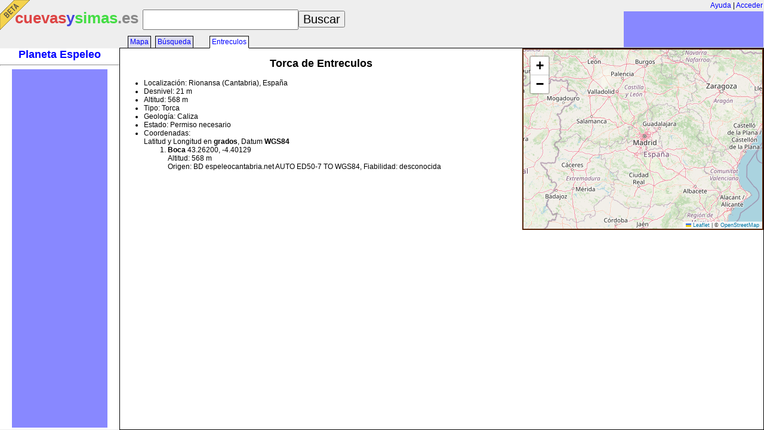

--- FILE ---
content_type: text/html; charset=UTF-8
request_url: http://www.cuevasysimas.es/cave.php?id=3990
body_size: 9373
content:
<!DOCTYPE html>
<html>
<head>
  <meta http-equiv="Content-Type" content="text/html; charset=utf-8" /> 
  <meta name="keywords" content="cuevas simas torcas barrancos cañones" />
  <title>Cuevas y Simas</title>
  <link rel="stylesheet" type="text/css" href="/css/cuevasysimas.css" />
  <script type="text/javascript" src="http://maps.google.com/maps/api/js?sensor=false"></script>
  <script type="text/javascript" src="/js/jquery.js"></script>

  <link rel="stylesheet" href="https://unpkg.com/leaflet@1.9.3/dist/leaflet.css"
     integrity="sha256-kLaT2GOSpHechhsozzB+flnD+zUyjE2LlfWPgU04xyI="
     crossorigin=""/>
  <!-- Make sure you put this AFTER Leaflet's CSS -->
  <script src="https://unpkg.com/leaflet@1.9.3/dist/leaflet.js"
     integrity="sha256-WBkoXOwTeyKclOHuWtc+i2uENFpDZ9YPdf5Hf+D7ewM="
     crossorigin=""></script>

  <link rel="stylesheet" href="https://unpkg.com/leaflet.markercluster@1.1.0/dist/MarkerCluster.css" />
  <link rel="stylesheet" href="https://unpkg.com/leaflet.markercluster@1.1.0/dist/MarkerCluster.Default.css" />
  <script src="https://unpkg.com/leaflet.markercluster@1.1.0/dist/leaflet.markercluster-src.js"></script>

  <script type="text/javascript" src="/js/cuevasysimas2.js"></script>
</head>
<body>
  <img src="/img/beta.png" style="position: absolute; top: 0; left: 0" alt="BETA" />
  <div id="header">
    <div id="login">
      <span>
        <a id="a-help" href="#">Ayuda</a> |
      </span>
      <span class="auth-no">
        <a id="a-login" href="#">Acceder</a>
      </span>
    </div>
    <div id="title">
      <form id="form-search" method="get" action="search.php">
      <a href="/"><span class="logo"><span class="r">cuevas</span><span class="b">y</span><span class="g">simas</span>.es</span></a>
      <span id="search"><input id="input-q" type="text" name="q" value=""/><input type="submit" value="Buscar" /></span>
      </form>
    </div>
  </div>
  <div id="page">
    <div id="panel">
      <div id="planeta-espeleo">
        <h2><a href="/planeta/">Planeta Espeleo</a></h2>
        <ul>
        </ul>
      </div>
      <hr />
      <div class="ads" style="width: 160px; height: 600px; background: #88f; margin: 0 auto">
        <script type="text/javascript"><!--
          google_ad_client = "pub-8600794638788713";
          google_ad_width = 160;
          google_ad_height = 600;
          google_ad_format = "160x600_as";
          google_ad_type = "text_image";
          google_ad_channel = "8079490690"; 
          window.google_analytics_uacct = "UA-5945020-6";
          //-->
        </script> 
        <script type="text/javascript"
          src="http://pagead2.googlesyndication.com/pagead/show_ads.js"> 
        </script> 
      </div>
      <hr />
    </div>
    <div id="main">
      <div id="tabsheader">
        <ul>
          <li><a href="./">Mapa</a></li>
	  <li style="margin-right: 20px"><a href="search.php">Búsqueda</a></li>
	  <li class="activetab"><a id="cavetitle" href="cave.php?id=3990">Entreculos</a></li>
        </ul>
      </div>
      <div id="tabscontent">
	<div class="minipage" style="display: none">
          <div class="map main-map">
            <!-- Esta página solo funciona con JavaScript activado. -->
          </div>
        </div>
	<div class="minipage" style="display: none">
          <div class="map right-map search-map"></div>
          <div id="results">
  <div>
    <p style="padding-left: 40px">Mostrando 10 cavidades de un total de 2342:</p>
    <ul class="results">
      <li style="padding-left: 40px">
        <img src="/img/icon-1-dot.png" style="margin-left: -40px; float: left" />
        <h3><a href="cave.php?id=3733">Sima A-27</a></h3>
 Alfoz de Lloredo (Cantabria)<br />
        Desnivel: 12 m.
      </li>
      <li style="padding-left: 40px">
        <img src="/img/icon-2-dot.png" style="margin-left: -40px; float: left" />
        <h3><a href="cave.php?id=4385">Cueva de la Carretera</a></h3>
 Miera (Cantabria)<br />
      </li>
      <li style="padding-left: 40px">
        <img src="/img/icon-3-dot.png" style="margin-left: -40px; float: left" />
        <h3><a href="cave.php?id=3879">Simas de Garma Ciega 14/15</a></h3>
 Soba (Cantabria)<br />
        Desnivel: 118 m.
      </li>
      <li style="padding-left: 40px">
        <img src="/img/icon-4-dot.png" style="margin-left: -40px; float: left" />
        <h3><a href="cave.php?id=4591">Cueva de Lolo</a></h3>
 Solórzano (Cantabria)<br />
        Desarrollo: 280 m.
      </li>
      <li style="padding-left: 40px">
        <img src="/img/icon-5-dot.png" style="margin-left: -40px; float: left" />
        <h3><a href="cave.php?id=4041">Torca de las Motas 2</a></h3>
 Miera (Cantabria)<br />
      </li>
      <li style="padding-left: 40px">
        <img src="/img/icon-6-dot.png" style="margin-left: -40px; float: left" />
        <h3><a href="cave.php?id=7143">Cueva de Peña Valle</a></h3>
 Voto (Cantabria)<br />
      </li>
      <li style="padding-left: 40px">
        <img src="/img/icon-7-dot.png" style="margin-left: -40px; float: left" />
        <h3><a href="cave.php?id=5">Cueva de los Santos</a></h3>
 Soba (Cantabria)<br />
        Desnivel: 113 m.
      </li>
      <li style="padding-left: 40px">
        <img src="/img/icon-8-dot.png" style="margin-left: -40px; float: left" />
        <h3><a href="cave.php?id=3897">SR-18</a></h3>
 San Roque de Riomiera (Cantabria)<br />
      </li>
      <li style="padding-left: 40px">
        <img src="/img/icon-9-dot.png" style="margin-left: -40px; float: left" />
        <h3><a href="cave.php?id=8219">Sima del Torcajón</a></h3>
 Casarejos (Soria)<br />
      </li>
      <li style="padding-left: 40px">
        <img src="/img/icon-10-dot.png" style="margin-left: -40px; float: left" />
        <h3><a href="cave.php?id=8173">Cueva Victoria</a></h3>
 Cartagena (Murcia)<br />
        Desarrollo: 3376 m.
        Desnivel: 155 m.
      </li>
    </ul>
  </div>
          </div>
        </div>
	<div class="minipage">
          <div class="map right-map cave-map"></div>
          <div id="cave">
<span style="display: none">Entreculos</span>
    <h2 class="title">Torca de Entreculos</h2>
    <ul>
    <li>Localización:
 Rionansa (Cantabria), España<br />
  </li>
      <li>Desnivel: 21 m</li>
      <li>Altitud: 568 m</li>
      <li>Tipo: Torca</li>
      <li>Geolog&iacute;a: Caliza</li>
      <li>Estado: Permiso necesario</li>
      <li>Coordenadas:<br />
      Latitud y Longitud en <b>grados</b>, Datum <b>WGS84</b><br />
      <ol class="coords">
         <li>
           <b>Boca</b>
           43.26200, -4.40129<br />
             Altitud: 568 m<br />
             Origen: BD espeleocantabria.net AUTO ED50-7 TO WGS84, 
           Fiabilidad: 
             desconocida
           <br />
         </li>
        </ol>
      </li>
    </ul>
          </div>
          <div class="cave-ad" style="clear: both; width: 728px; margin: auto; padding-top: 10px;">
            <script type="text/javascript"><!--
              google_ad_client = "pub-8600794638788713";
              google_ad_width = 728;
              google_ad_height = 90;
              google_ad_format = "728x90_as";
              google_ad_type = "text_image";
              google_ad_channel = "9739523896"; 
              window.google_analytics_uacct = "UA-5945020-6";
              //-->
            </script> 
            <script type="text/javascript"
              src="http://pagead2.googlesyndication.com/pagead/show_ads.js"> 
            </script> 
          </div>
        </div>
      </div>
    </div>
  </div>
  <div id="ad-tr" style="width: 234px; height: 60px; position: absolute; top: 19px; right: 1px; background: #88f">
    <script type="text/javascript"><!--
      google_ad_client = "pub-8600794638788713";
      google_ad_width = 234;
      google_ad_height = 60;
      google_ad_format = "234x60_as";
      google_ad_type = "text_image";
      google_ad_channel = "9556223896"; 
      google_color_bg = "EEEEEE"; 
      window.google_analytics_uacct = "UA-5945020-6";
      //-->
    </script> 
    <script type="text/javascript"
      src="http://pagead2.googlesyndication.com/pagead/show_ads.js"> 
    </script> 
  </div>
  <div id="dialog-outer"></div>
  <div id="dialog-login">
    <img class="close-icon" src="/img/close_icon.gif" alt="close" />
    <h1>Iniciar sesión</h1>
    <span><a href="/login/google.php"><img src="/img/login-google.png" /></a></span>
    <span><a href="/login/yahoo.php"><img src="/img/login-yahoo.png" /></a></span>
    <!-- span><img src="/img/login-hotmail.png" /></span -->
    <br />
    <span><a href="/login/facebook.php"><img src="/img/login-facebook.png" /></a></span>
    <!-- span><a href="/login/twitter.php"><img src="/img/login-twitter.png" /></a></span -->
    <!-- span><img src="/img/login-myspace.png" /></span -->
  </div>
  <div id="help">
    <div id="helpheader">
      <span style="color: white; text-align: center">Ayuda</span>
      <img class="close-icon" src="/img/close_icon.gif" alt="close" />
    </div>
    <div id="helpbody">
    <h1 class="logo"><span class="r">cuevas</span><span class="b">y</span><span class="g">simas</span>.es</h1>
      <div style="text-align: center">Atención: El estado de Cuevas y Simas es BETA.  Muchas cosas no
      funcionan y otras no lo hacen bien, pero estamos arreglándolo. Creemos
      que ya puede ser muy útil, y por eso puedes ver lo que ya ves.</div>
    <h2>Preguntas habituales</h2>
    <dl>
      <dt>¿Qué es Cuevas y Simas?</dt>
      <dd>Es una base de datos con información de cavidades subterráneas
        de toda España. ¿He dicho España? De hecho, nada impide que se
        introduzcan cuevas de cualquier parte del mundo, a nuestra base
        de datos le da igual, lo único que quiere es guardar datos.</dd>
      <dt>¿Cómo contacto con vosotros?</dt>
      <dd>En esta dirección de correo: XXX FIXME</dd>
      <dt>Oye... falta una cueva.</dt>
      <dd>No, no falta una, faltan muchísimas. Entra en Cuevas y Simas
        mediante el enlace de <b>Acceder</b> y puedes introducir la cueva
        que falta tú mismo.</dd>
      <dt>Oye... hay un dato mal.</dt>
      <dd>Pues adelante, accede y cámbialo.</dd>
      <dt>¿Necesito crear una contraseña nueva para acceder a Cuevas y Simas?</dt>
      <dd>No. Si tienes una cuenta en Gmail, Yahoo o Facebook (pronto
        también con Hotmail), puedes acceder a Cuevas y Simas mediante el
        identificador que ya usas con ellos. <b>Cuevas y Simas no tiene en
        ningún momento acceso a tu contraseña</b>, se limita a pedirles a
        los servidores de Gmail, Yahoo o Facebook que te autentifiquen para
        acceder a Cuevas y Simas. Verás que la página donde introduces tu
        contraseña es la misma de siempre, en el servidor seguro de siempre,
        y que después de introducirla te redirige a la página de
        Cuevas y Simas. <b>Es totalmente seguro</b>, muy práctico y sobre
        todo <b>¡no necesitas memorizar otra contraseña!</b>.</dd>
      <dt>Oye... os falta una topografía que yo tengo.</dt>
      <dd>Si la topografía está publicada en alguna revista o por sus
        autores con permismo para su difusión, adelante, súbela. Si no
        estás seguro de lo anterior, súbela también, pero asegúrate de
        fijar los permisos para que no sea pública.  Si tú tienes acceso
        a ella, ya sea de una revista o libro, es legal que la
        <b>almacenes</b> y la <b>compartas</b> con quien quieras (derecho
        de copia privada), pero no puedes hacer difusión pública de la
        misma, tiene que ser para uso privado tuyo, y de quien tú quieras.
        Es legal y Cuevas y Simas te permite hacerlo.</dd>
      <dt>¿Todo el mundo puede meter cuevas nuevas y editar las existentes?</dt>
      <dd>No todo el mundo, sólo los usuarios autenticados, que sabemos
        algo de ellos, al menos su correo electrónico. Puede parecer poco,
        pero es suficiente para denunciarle si se diera el caso, y el juez
        se encargará de ordenar su búsqueda y captura. La destrucción
        de datos es delito.</dd>
      <dt>Entonces ¿cualquiera puede borrar la cueva que yo dé de alta?</dt>
      <dd>No, cualquiera no. No te preocupes tanto, se guarda copia de
        todo y si un usuario hace cosas que no debe lo sabremos, le
        impediremos que lo vuelva a hacer, y restauraremos los datos
        que haya borrado.</dd>
      <dt>Pero hay otras bases de datos de cuevas...</dt>
      <dd>Efectivamente, hay muchas bases de datos de cuevas de
       (por desorden alfabético) <a
       href="http://www.espeleocantabria.net/basedatos2/fede_usuario.php">Cantabria</a>, <a
       href="http://www.espeleoindex.com/">Cataluña</a>, <a
       href="http://www.cuevascastellon.uji.es/">Castellón</a>, <a
       href="http://grupoedelweiss.es/index.php?option=com_content&amp;view=category&amp;id=59:catastro&amp;Itemid=74&amp;layout=default">Burgos</a>,
       <a href="http://espeleoteca.com/drupal/googleearth">Sorbas</a>, <a
       href="http://www.cuevasdemurcia.com/">Murcia</a>, <a
       href="http://deco.alc.upv.es/cuevasalicante">Alicante</a>... pero
        ¿y dónde están las demás? y ¿por qué no una base de datos para
        todas?. Eso pretende cubrir Cuevas y Simas.</dd>
      <dt>Hay varias cuevas que faltan. ¿Cómo os hago llegar la información
        para que las déis de alta?.</dt>
      <dd>A nuestro correo electrónico, indicado más arriba, en la
        pregunta 2. Pero en realidad no hace falta que nos mandes nada,
        puedes crearlas tú mismo, sólo tienes que autentificarte, haciendo
        click en <b>Acceder</b>.</dd>
      <dt>¿Es pública toda la información de Cuevas y Simas?<dt>
      <dd>No, sólo es pública la información publicada, no sensible y ya
        accesible mediante otros medios.</dd>
      <dt>¿Quién puede ver la información de la base de datos?</dt>
      <dd>La información se distribuye de la siguiente forma:
        <ul>
          <li>Nivel 1: datos públicos y publicables, libremente accesibles
            para cualquiera.</li>
          <li>Nivel 2: datos sólo visibles para usuarios identificados
            mediante su usuario y contraseña.</li>
          <li>Nivel 3: datos sólo visibles para usuarios identificados
            y reconocidos como espeleólogos, que se han dado de alta en
            Cuevas y Simas y han enviado copia de su tarjeta federativa.</li>
          <li>Nivel 4: datos no publicables, sólo visibles para usuarios
            <b>asociados</b> a Cuevas y Simas, para lo que tienen que ser
            espeleólogos federados, darse de alta en Cuevas y Simas, y
            hacerse socio mediante el procedimiento adecuado, que está
            por determinar.</li>
          <li>Nivel 5: datos no publicables y sensibles, sólo visibles
            por el grupo de personas autorizadas por el creador de la
            cavidad.</li>
        </ul>
        Los niveles se pueden mezclar sin ninguna restricción,
        de forma que la información de una cueva puede estar dividida en
        varias partes, cada una con un nivel distinto de protección.</dd>
      <dt>Yo sé de una cueva, pero no la pienso dar de alta, no quiero
        que la destrocen los gamberros.</dt>
      <dd>Es tu elección, si así lo decides, lo entendemos y lo respetamos.
        Pero Cuevas y Simas está creado pensando precisamente en eso,
        y te permite crearla y que sólo tú y quien tú decidas pueda tener
        acceso a la información de la cueva. Puedes restringirlo todo,
        o sólo las coordenadas, la topografía, o el acceso a la boca,
        lo que quieras.</dd>
      <dt>Pero ¿vosotros (administradores de Cuevas y Simas) tenéis acceso
        a todo?</dt>
      <dd>Hombre, es obvio que como administradores podemos tener acceso
        si queremos a todo lo que haya en la base de datos, por principio
        y por respeto no lo haremos, pero si no te fías de nosotros no lo
        dudes, si hay algo que no quieres que nadie conozca, no lo publiques
        ni subas a ningún lado.  Eso sí, puede que esa información se
        termine perdiendo, destruyendo u olvidando (imagina que tienes
        Alzheimer), y Cuevas y Simas te permite el nivel de privacidad que
        tú decidas, incluso permite (todavía no funciona, lo hará en el
        futuro) que el que introduce dicha información sensible pueda
        definir un tiempo tras el cual la información se haga pública
        de manera automática, igual que los papeles de la CIA o del FBI
        terminan siendo públicos con el paso de los años.</dd>
      <dt>Hola, me llamo Carlos Ortiz ;-) y quiero escribir un libro de
        cuevas ¿puedo utilizar información de Cuevas y Simas?</dt>
      <dd>¡Por supuesto! Cualquier información <b>pública y publicada</b>
        en Cuevas y Simas es libremente utilizable para cualquier fin
        (no lo es la información marcada como restringida o no publicable).
        A los espeleólogos nos encantan los libros y si lo escribes y lo
        haces bien no dudes de que lo compraremos. Somos pocos pero
        fieles. Pero oye, si no te importa (léase con voz de lindo gatito),
        ¿nos podrías echar una mano con la Base de Datos? Toda la información
        que puedas facilitarnos te la agradeceremos infinito. ¿Podrías dar
        de alta alguna cueva o añadir alguna información que nos falte?
        ¡Muchas gracias!</dd>
      <dt>Coordenadas y Datum: ¿por qué las coordenadas están en grados y
        Datum WGS84?</dt>
      <dd>Sabemos que mucha gente utiliza coordenadas en UTM y en Datum
        Europeo 1950 (ED50), que es el que ha sido durante muchos años el
        oficial en España, utilizado por el IGN (Instituto Geográfico
        Nacional) y el SGE (Servicio Geográfico del Ejército), pero el caso
        es que ya no es el oficial, ahora es el ETRS89, que siendo brutos,
        podríamos decir que es el WGS84 actualizado al año 1989, del que
        se diferencia en pocos centímetros, por lo que es perfectamente válido
        seguir utilizándolo mientras el ETRS89 no esté ampliamente
        disponible, que todavía no lo está.  Google Maps, del que hacemos
        uso intensivo en Cuevas y Simas, utiliza el Datum WGS84, y todos
        los GPS (los satélites) trabajan internamente y por defecto en ese
        Datum, que además es válido para todo el mundo y no sólo para una
        parte de Europa.</dd>
      <dt>¿Qué tiene de malo el formato de coordenadas UTM?</dt>
      <dd>En realidad no tiene nada de malo, pero ya que preguntas, que la
        gente no sabe utilizarlo y es muy propenso a errores. UTM es
        supuestamente <i>sencillo</i> de utilizar (X, Y en metros), lo que
        en realidad se traduce en que <i>es sencillo cometer errores</i>.
        Y si no me crees, abre cualquier libro u ojea cualquier página web
        con coordenadas de cuevas, y verás que muchas se olvidan de dar el
        <i>pequeño detalle</i> de la zona UTM a la que están referidas
        la X y la Y.  Ese error es muy frecuente, debido a que España
        <b>sólo</b> tiene tres zonas UTM distintas, en las que las
        mismas X e Y son válidas, pero que indican puntos totalmente
        distintos. Por el contrario, trabajar en grados te garantiza que
        a puntos distintos siempre les corresponden coordenadas distintas,
        y no hay ningún numerito <i>que siempre está ahí, que no cambia
        y del que me pueda olvidar</i>. Otro ejemplo de cómo ese
        <i>numerito</i> puede hacer mucho daño: la Comunidad Valenciana
        ha editado mapas en UTM extendiendo la zona 30 más allá del
        meridiano de Greenwich, con lo que un GPS te va a dar una
        coordenada en UTM distinta (31T X123456 Y789012) de la que leerás
        en el mapa valenciano (30T X567890 Y2345678), o visto desde otro
        punto de vista, si metes la coordenada en el GPS o bien no la
        entiende o bien te lleva a cientos de kilómetros del punto correcto.
        La confusión está servida, incluso poniendo el número de zona
        ¿es coordenada tomada con GPS, de un mapa <i>creativo</i>, o de uno
        normal del IGN o SGE?.  !Adivina!</dd>
      <dt>Entonces ¿qué formato y Datum de coordenadas me recomendáis?</dt>
      <dd> Sin ninguna duda, Datum WGS84 (disponible en todos los
        navegadores GPS, de coche, móvil, montaña...), y coordenadas
        en grados decimales, indicando latitud y luego longitud, como por
        ejemplo: 40.12345, -3.12345, tal como lo dan (a no ser que lo
        configures de otra forma) todos los GPS, Navegadores y Google.
        El signo negativo (o positivo) de la longitud es mucho más claro y
        menos propenso a errores que indicar E y W para Este y Oeste,
        al igual que es mucho más sencillo, claro y menos dado a errores
        tener que trabajar con dos números (aunque tengan decimales) que
        tener que andar rondando con los minutos y los segundos y tener
        que trabajar con ¡6 números!.</dd>
      <dt>Pero...  ¡los mapas de España están en ED50!</dt>
      <dd>Efectivamente, los <b>antiguos</b> lo están.  Los modernos están
        en ETRS89, y muchos están publicados en ambos. Pero que haya
        1000 mapas en ED50 no es razón para tener que seguir utilizándolo.
        Eso por no mencionar los errores, imposibles de evitar, que se
        cometen al usar un GPS y un mapa ED50 en papel: todos los GPS
        utilizan internamente WGS84, y convierten al Datum que tengas
        configurado, pero la conversión que hacen es imperfecta y comenten
        un error, de forma que el punto en el GPS y en el mapa nunca
        coinciden, siempre hay una diferencia de varios metros, que
        además se suman al error que te dan los satélites... vamos, que
        como esté un poco escondida, no encuentras la cueva.</dd>
      <dt>Pues yo he trabajado siempre en ED50</dt>
      <dd>No te lo discuto, normal, durante muchos años no había elección,
        había mapas en papel, en ED50 y ya. Eso ya no es cierto por más tiempo,
        ahora todos los mapas se editan en ETRS89 o en los dos. Y recuerda:
        la conversión entre WGS84 (usado internamente por los satélites
        y por el GPS) y ED50 es no lineal, imperfecta y siempre conlleva
        un error. Por ejemplo, si comparas entre distintas marcas de GPS
        (o incluso distintos modelos de la misma marca), y con programas
        conversores de Datums y coordenadas, como
        <a href="http://earth-info.nga.mil/GandG/geotrans/">Geotrans</a>,
        verás que todos ellos te dan un resultado ligeramente distinto
        en UTM partiendo del mismo dato en WGS84. Eso se debe a que usan
        algoritmos distintos de conversión, unos mejores que otros,
        pero todos comenten un error, y encima ¡el error es distinto para
        cada punto!.  Esa es la razón de que existan Datums ED50
        <i>con apellido</i>, como España y Portugal, Western Europe,
        media de 7 parámetros, media de 3 parámetros, Grecia, Iraq,
        Malta... cada uno es mejor o peor dependiendo del punto en concreto,
        y de hecho, aunque pudiera parecerlo, el de España y Portugal no es
        el mejor para muchas partes de España... ¡ay! ¿y cuál utiliza tu GPS?
        probablemente su propia implementación del algoritmo Western Europe
        o el media de 7 parámetros. Resumiendo: los planos ED50 no hay más
        remedio que seguir utilizándolos tal como son, pero no hay ninguna
        buena razón para utilizar un GPS en algo distinto de WGS84 si no es
        para leer un mapa que esté en un sistema distinto.</dd>
    </dl>
    </div>
  </div>
  <script type="text/javascript">
    var gaJsHost = (("https:" == document.location.protocol) ? "https://ssl." : "http://www.");
    document.write(unescape("%3Cscript src='" + gaJsHost + "google-analytics.com/ga.js' type='text/javascript'%3E%3C/script%3E"));
  </script>
  <script type="text/javascript">
    try {
      var pageTracker = _gat._getTracker("UA-5945020-6");
      pageTracker._trackPageview();
    } catch(err) {}
  </script>
</body>
</html>


--- FILE ---
content_type: text/html; charset=utf-8
request_url: https://www.google.com/recaptcha/api2/aframe
body_size: 267
content:
<!DOCTYPE HTML><html><head><meta http-equiv="content-type" content="text/html; charset=UTF-8"></head><body><script nonce="CsDXOWt3lUcx2LkzSGCS5g">/** Anti-fraud and anti-abuse applications only. See google.com/recaptcha */ try{var clients={'sodar':'https://pagead2.googlesyndication.com/pagead/sodar?'};window.addEventListener("message",function(a){try{if(a.source===window.parent){var b=JSON.parse(a.data);var c=clients[b['id']];if(c){var d=document.createElement('img');d.src=c+b['params']+'&rc='+(localStorage.getItem("rc::a")?sessionStorage.getItem("rc::b"):"");window.document.body.appendChild(d);sessionStorage.setItem("rc::e",parseInt(sessionStorage.getItem("rc::e")||0)+1);localStorage.setItem("rc::h",'1762010520990');}}}catch(b){}});window.parent.postMessage("_grecaptcha_ready", "*");}catch(b){}</script></body></html>

--- FILE ---
content_type: text/css
request_url: http://www.cuevasysimas.es/css/cuevasysimas.css
body_size: 3003
content:
html, body {
  margin: 0;
  padding: 0;
  height: 100%;
  background-color: #eee;
  font-family: arial,sans-serif;
  font-size: 12px;
  min-width: 620px;
}
h1 {
  margin: 0;
}
img {
  border: 0;
}
#header {
  position: relative;
  height: 60px;
}
#header #login {
  position: absolute;
  top: 2px;
  right: 2px;
  white-space: nowrap;
}
#header #title {
  margin: 0;
  position: absolute;
  top: 15px;
  left: 25px; /* only in BETA */
  font-size: 26px;
  color: #888;
  font-weight: bold;
}
.logo {
  color: #888;
}
#header #search input {
  height: 28px;
  font-size: 20px;
}
#page {
  position: relative;
  height: 80%; /* will change with JavaScript */
}
#panel {
  width: 200px;
  background: #fff;
  float: left;
  overflow-y: auto;
  position: relative;
  top: 21px;
  height: 100%;
}
#panel h2 {
  margin: 0;
  text-align: center;
}
#panel ul {
  margin: 0;
  padding-left: 20px;
}
#main {
  height: 100%;
  margin-left: 200px;
}
#tabscontent {
  background: white;
  border: 1px solid black;
}
.main-map {
  height: 100%;
  position: relative; overflow-x: hidden;
}
#tabsheader {
  height: 20px;
}
#tabsheader ul {
  margin: 0;
  padding: 3px 0 3px 10px;
  display: block;
}
#tabsheader ul li {
  display: inline;
  padding-left: 4px;
}
#tabsheader ul li a {
  padding: 2px 3px 3px 3px;
  border: 1px solid black;
  background: #dde;
  z-index: 2;
}
#tabsheader ul li.activetab a {
  border-bottom: 1px solid white;
  background: white;
}
a, a:hover, a:visited {
  color: blue;
  text-decoration: none;
}
span.r {
  color: #d44;
}
span.g {
  color: #4d4;
}
span.b {
  color: #44d;
}
.minipage {
  height: 100%;
  overflow-y: auto;
}
ul.results {
  margin: 7px;
  padding: 0;
}
ul.results li {
  list-style: none;
  margin-bottom: 7px;
}
ul.results li h3 {
  margin: 0;
}
.right-map {
  width: 400px;
  height: 300px;
  float: right;
  border: 2px solid #552308;
}
#dialog-outer {
  position: fixed;
  top: 0;
  left: 0;
  width: 100%;
  height: 100%;
  background-color: black;
  z-index: 99;
  opacity: 0.5;
  filter:alpha(opacity=50);
  display: none;
}
#dialog-login {
  text-align: center;
  opacity: 1;
  position: absolute;
  left: 50%;
  top: 50%;
  width: 246px;
  height: 146px;
  border: 2px solid black;
  margin-left: -125px;
  margin-top: -75px;
  background-color: #ffc;
  z-index: 100;
  display: none;
}
#help {
  opacity: 1;
  position: fixed;
  top: 0;
  right: 0;
  bottom: 0;
  left: 0;
  margin: 50px;
  z-index: 100;
  display: none;
}
#helpheader {
  text-align: center;
  height: 16px;
  background-color: #f84;
}
#helpbody {
  background-color: #ffc;
  overflow-y: auto;
  position: fixed;
  top: 0;
  right: 0;
  bottom: 0;
  left: 0;
  margin: 66px 50px 50px 50px;
  padding: 10px;
}
#helpbody h1 {
  margin: 0;
  padding: 10px;
  text-align: center;
}
#helpbody h2 {
  margin: 0;
  padding: 10px 0;
}
.close-icon {
  cursor: pointer;
  position: absolute;
  top: 0;
  right: 0;
}
#cave .title {
  text-align: center;
}
#help dt {
  font-weight: bold;
}
#help dt {
}


--- FILE ---
content_type: application/javascript
request_url: http://www.cuevasysimas.es/ajax/coord.php?caves=3990
body_size: 13982
content:
{
  "coords": [
    {"cave_name": "Torca de Entreculos", "lat": 43.26200, "lon": -4.40129, "id_coord_type": 1, "coord_type": "Boca", "coord_name": "", "id_cave": 3990},
    {}
  ],
  "near": [
    {"cave_name": "Canal de la Vieja & Owen´s Rift", "lat": 43.30357, "lon": -4.50731, "id_cave": 3279},
    {"cave_name": "Cueva A-10", "lat": 43.36272, "lon": -4.20812, "id_cave": 3319},
    {"cave_name": "Cueva A-11", "lat": 43.36282, "lon": -4.20775, "id_cave": 3320},
    {"cave_name": "Cueva Casares", "lat": 43.35309, "lon": -4.23323, "id_cave": 3324},
    {"cave_name": "Cueva Cortes", "lat": 43.32869, "lon": -4.24143, "id_cave": 3326},
    {"cave_name": "Cueva de Baron", "lat": 43.32886, "lon": -4.50794, "id_cave": 3329},
    {"cave_name": "Cueva de Chufin", "lat": 43.29245, "lon": -4.45994, "id_cave": 3334},
    {"cave_name": "Cueva de Fuenterrocin", "lat": 43.26277, "lon": -4.40069, "id_cave": 3355},
    {"cave_name": "Cueva de la Cabra", "lat": 43.284980, "lon": -4.446350, "id_cave": 3367},
    {"cave_name": "Cueva de la Concha", "lat": 43.38132, "lon": -4.26626, "id_cave": 3373},
    {"cave_name": "Cueva de la Fuente del Carnero", "lat": 43.28681, "lon": -4.47779, "id_cave": 3378},
    {"cave_name": "Cueva de la Iglesia", "lat": 43.33945, "lon": -4.24603, "id_cave": 3383},
    {"cave_name": "Cueva de la Mora", "lat": 43.18928, "lon": -4.58593, "id_cave": 3389},
    {"cave_name": "Cueva de la Vigen", "lat": 43.32911, "lon": -4.24797, "id_cave": 3412},
    {"cave_name": "Cueva de Lacuerre", "lat": 43.29725, "lon": -4.41597, "id_cave": 3413},
    {"cave_name": "Cueva de las Brañucas", "lat": 43.28508, "lon": -4.44831, "id_cave": 3415},
    {"cave_name": "Cueva de las Canalejas", "lat": 43.32766, "lon": -4.34483, "id_cave": 3416},
    {"cave_name": "Cueva de las Cuevas II", "lat": 43.38970, "lon": -4.49664, "id_cave": 3419},
    {"cave_name": "Cueva de las Estacas", "lat": 43.32865, "lon": -4.24106, "id_cave": 3421},
    {"cave_name": "Cueva de los Ladrones", "lat": 43.26831, "lon": -4.42108, "id_cave": 3437},
    {"cave_name": "Cueva de los ladrones", "lat": 43.26837, "lon": -4.42121, "id_cave": 3438},
    {"cave_name": "Cueva de los Marranos", "lat": 43.27471, "lon": -4.48359, "id_cave": 3439},
    {"cave_name": "Cueva de los Tres Sapos", "lat": 43.28361, "lon": -4.42380, "id_cave": 3454},
    {"cave_name": "Cueva de Micolon", "lat": 43.28555, "lon": -4.44886, "id_cave": 3459},
    {"cave_name": "Cueva de Quintanilla", "lat": 43.25672, "lon": -4.47968, "id_cave": 3479},
    {"cave_name": "Cueva de Ruiconoria", "lat": 43.28468, "lon": -4.42218, "id_cave": 3485},
    {"cave_name": "Cueva de San Rasco", "lat": 43.28805, "lon": -4.45595, "id_cave": 3487},
    {"cave_name": "Cueva de Solapeña", "lat": 43.36647, "lon": -4.25775, "id_cave": 3495},
    {"cave_name": "Cueva de Vaotorno", "lat": 43.26877, "lon": -4.39957, "id_cave": 3498},
    {"cave_name": "Cueva de Villegas I", "lat": 43.38266, "lon": -4.21945, "id_cave": 3499},
    {"cave_name": "Cueva de Villegas II", "lat": 43.38172, "lon": -4.21862, "id_cave": 3500},
    {"cave_name": "Cueva de Villegas III", "lat": 43.38260, "lon": -4.21743, "id_cave": 3501},
    {"cave_name": "Cueva del Alto de Tresavarillas", "lat": 43.27558, "lon": -4.56127, "id_cave": 3508},
    {"cave_name": "Cueva del Clavo", "lat": 43.29259, "lon": -4.45935, "id_cave": 3524},
    {"cave_name": "Cueva del Despiste", "lat": 43.35272, "lon": -4.23044, "id_cave": 3535},
    {"cave_name": "Cueva del Escajizo", "lat": 43.26362, "lon": -4.41359, "id_cave": 3537},
    {"cave_name": "Cueva del Estanque", "lat": 43.35214, "lon": -4.23382, "id_cave": 3539},
    {"cave_name": "Cueva del Fosil", "lat": 43.28570, "lon": -4.44929, "id_cave": 3541},
    {"cave_name": "Cueva del Hombre", "lat": 43.30431, "lon": -4.40689, "id_cave": 3544},
    {"cave_name": "Cueva del Lago", "lat": 43.29286, "lon": -4.45449, "id_cave": 3551},
    {"cave_name": "Cueva del Portillo III", "lat": 43.38674, "lon": -4.28076, "id_cave": 3574},
    {"cave_name": "Cueva del Poyo", "lat": 43.13070, "lon": -4.29633, "id_cave": 3575},
    {"cave_name": "Cueva del Reju-Viento", "lat": 43.33991, "lon": -4.48956, "id_cave": 3582},
    {"cave_name": "Cueva del Rescaño", "lat": 43.34144, "lon": -4.23651, "id_cave": 3583},
    {"cave_name": "Cueva del Rio I", "lat": 43.28980, "lon": -4.46572, "id_cave": 3585},
    {"cave_name": "Cueva del Rio II", "lat": 43.28817, "lon": -4.46997, "id_cave": 3586},
    {"cave_name": "Cueva del Tejo", "lat": 43.28899, "lon": -4.59929, "id_cave": 3594},
    {"cave_name": "Cueva del Tio Marcelino", "lat": 43.15808, "lon": -4.37519, "id_cave": 3595},
    {"cave_name": "Cueva del Toyu", "lat": 43.28196, "lon": -4.48614, "id_cave": 3597},
    {"cave_name": "Cueva en el Hoyon de Sol Nuevo", "lat": 43.29455, "lon": -4.50707, "id_cave": 3602},
    {"cave_name": "Cueva los pendios", "lat": 43.28175, "lon": -4.42517, "id_cave": 3620},
    {"cave_name": "Cueva Tresmeranu", "lat": 43.29232, "lon": -4.46267, "id_cave": 3628},
    {"cave_name": "Cueva U-19", "lat": 43.35243, "lon": -4.23148, "id_cave": 3629},
    {"cave_name": "Cuevona", "lat": 43.19316, "lon": -4.27578, "id_cave": 3633},
    {"cave_name": "Fuente de las Doblas", "lat": 43.35404, "lon": -4.38595, "id_cave": 3638},
    {"cave_name": "La Cueva de la Fuentona", "lat": 43.25706, "lon": -4.26688, "id_cave": 3645},
    {"cave_name": "Huya del Cebal", "lat": 43.28558, "lon": -4.45749, "id_cave": 3649},
    {"cave_name": "Mina-Cueva U-31", "lat": 43.33781, "lon": -4.23514, "id_cave": 3656},
    {"cave_name": "Mina-Cueva U-32", "lat": 43.33526, "lon": -4.23768, "id_cave": 3657},
    {"cave_name": "Nevera de Finumiga", "lat": 43.28852, "lon": -4.22964, "id_cave": 3660},
    {"cave_name": "Selviejo I", "lat": 43.26525, "lon": -4.39397, "id_cave": 3711},
    {"cave_name": "Selviejo II", "lat": 43.26545, "lon": -4.39274, "id_cave": 3712},
    {"cave_name": "Sima 80", "lat": 43.29483, "lon": -4.50442, "id_cave": 3718},
    {"cave_name": "Sima A-1", "lat": 43.36138, "lon": -4.20766, "id_cave": 3722},
    {"cave_name": "Sima A-12", "lat": 43.36321, "lon": -4.20869, "id_cave": 3723},
    {"cave_name": "Sima A-14", "lat": 43.35659, "lon": -4.21349, "id_cave": 3724},
    {"cave_name": "Sima A-15", "lat": 43.35659, "lon": -4.21349, "id_cave": 3725},
    {"cave_name": "Sima A-16", "lat": 43.35659, "lon": -4.21349, "id_cave": 3726},
    {"cave_name": "Sima A-17", "lat": 43.35659, "lon": -4.21349, "id_cave": 3727},
    {"cave_name": "Sima A-18", "lat": 43.35659, "lon": -4.21349, "id_cave": 3728},
    {"cave_name": "Sima A-19", "lat": 43.35659, "lon": -4.21349, "id_cave": 3729},
    {"cave_name": "Sima A-2", "lat": 43.36093, "lon": -4.21210, "id_cave": 3730},
    {"cave_name": "Sima A-22", "lat": 43.35715, "lon": -4.21560, "id_cave": 3731},
    {"cave_name": "Sima A-26", "lat": 43.35466, "lon": -4.22110, "id_cave": 3732},
    {"cave_name": "Sima A-27", "lat": 43.35563, "lon": -4.21933, "id_cave": 3733},
    {"cave_name": "Sima A-28", "lat": 43.35595, "lon": -4.21806, "id_cave": 3734},
    {"cave_name": "Sima A-3", "lat": 43.36030, "lon": -4.21116, "id_cave": 3735},
    {"cave_name": "Sima A-30", "lat": 43.35843, "lon": -4.21822, "id_cave": 3736},
    {"cave_name": "Sima A-4", "lat": 43.36121, "lon": -4.21118, "id_cave": 3737},
    {"cave_name": "Sima A-5", "lat": 43.35890, "lon": -4.21582, "id_cave": 3738},
    {"cave_name": "Sima A-6", "lat": 43.35754, "lon": -4.21746, "id_cave": 3739},
    {"cave_name": "Sima A-7", "lat": 43.35745, "lon": -4.21710, "id_cave": 3740},
    {"cave_name": "Sima A-9", "lat": 43.35581, "lon": -4.22359, "id_cave": 3741},
    {"cave_name": "Sima Brinia", "lat": 43.33586, "lon": -4.22998, "id_cave": 3745},
    {"cave_name": "Sima CS-1", "lat": 43.34278, "lon": -4.21692, "id_cave": 3767},
    {"cave_name": "Sima de la Luna Llena", "lat": 43.35790, "lon": -4.21691, "id_cave": 3781},
    {"cave_name": "Sima de la Mina Lobeto", "lat": 43.30072, "lon": -4.51176, "id_cave": 3782},
    {"cave_name": "Sima de las Cursillas", "lat": 43.35100, "lon": -4.23460, "id_cave": 3791},
    {"cave_name": "Sima de los Franceses", "lat": 43.34133, "lon": -4.24680, "id_cave": 3797},
    {"cave_name": "Sima de los Vizcainos", "lat": 43.35826, "lon": -4.21692, "id_cave": 3800},
    {"cave_name": "Sima de Torca Palomas", "lat": 43.36257, "lon": -4.22706, "id_cave": 3802},
    {"cave_name": "Sima del Amo", "lat": 43.34330, "lon": -4.24327, "id_cave": 3804},
    {"cave_name": "Sima del Carabo", "lat": 43.35350, "lon": -4.22904, "id_cave": 3810},
    {"cave_name": "Sima del Prado de la Canal III", "lat": 43.35210, "lon": -4.22025, "id_cave": 3819},
    {"cave_name": "Sima del Tunel", "lat": 43.35125, "lon": -4.23458, "id_cave": 3823},
    {"cave_name": "Sima Destapada", "lat": 43.35520, "lon": -4.22950, "id_cave": 3824},
    {"cave_name": "Sima Menendez", "lat": 43.35560, "lon": -4.22988, "id_cave": 3841},
    {"cave_name": "Sima Trespando", "lat": 43.34205, "lon": -4.24275, "id_cave": 3864},
    {"cave_name": "Sima U-20", "lat": 43.35149, "lon": -4.23091, "id_cave": 3865},
    {"cave_name": "Sima U-21", "lat": 43.35128, "lon": -4.23041, "id_cave": 3866},
    {"cave_name": "Sima U-26", "lat": 43.35249, "lon": -4.23439, "id_cave": 3867},
    {"cave_name": "Sima U-27", "lat": 43.34766, "lon": -4.23145, "id_cave": 3868},
    {"cave_name": "Sima U-28", "lat": 43.35293, "lon": -4.23100, "id_cave": 3869},
    {"cave_name": "Sima U-30", "lat": 43.33847, "lon": -4.22380, "id_cave": 3870},
    {"cave_name": "Sima-Cueva Cantulagata", "lat": 43.26392, "lon": -4.40004, "id_cave": 3874},
    {"cave_name": "Sima-Cueva del Charco", "lat": 43.35531, "lon": -4.22773, "id_cave": 3876},
    {"cave_name": "Sima-Cueva del Charco", "lat": 43.35531, "lon": -4.22773, "id_cave": 3877},
    {"cave_name": "Sima-Cueva U-33", "lat": 43.33931, "lon": -4.23807, "id_cave": 3878},
    {"cave_name": "Simas U-23 y U-23´", "lat": 43.35457, "lon": -4.22968, "id_cave": 3884},
    {"cave_name": "SN-3", "lat": 43.17074, "lon": -4.44686, "id_cave": 3886},
    {"cave_name": "SN-4", "lat": 43.17064, "lon": -4.44611, "id_cave": 3887},
    {"cave_name": "SN-5", "lat": 43.17027, "lon": -4.44742, "id_cave": 3888},
    {"cave_name": "SN-6", "lat": 43.16912, "lon": -4.44900, "id_cave": 3889},
    {"cave_name": "SS-1", "lat": 43.18394, "lon": -4.46780, "id_cave": 3937},
    {"cave_name": "SS-2", "lat": 43.18310, "lon": -4.46407, "id_cave": 3938},
    {"cave_name": "SS-3", "lat": 43.18570, "lon": -4.46413, "id_cave": 3939},
    {"cave_name": "SS-4", "lat": 43.18834, "lon": -4.46112, "id_cave": 3940},
    {"cave_name": "SS-5", "lat": 43.18812, "lon": -4.46051, "id_cave": 3941},
    {"cave_name": "SS-6", "lat": 43.18788, "lon": -4.45993, "id_cave": 3942},
    {"cave_name": "SS-7", "lat": 43.18328, "lon": -4.44904, "id_cave": 3943},
    {"cave_name": "Sumidero del Calderon", "lat": 43.27138, "lon": -4.49922, "id_cave": 3951},
    {"cave_name": "Surgencia de la Fuente del Oso", "lat": 43.26641, "lon": -4.40818, "id_cave": 3958},
    {"cave_name": "Torca Ancha", "lat": 43.29613, "lon": -4.38496, "id_cave": 3968},
    {"cave_name": "Torca Cotera Hermosa", "lat": 43.28631, "lon": -4.47241, "id_cave": 3976},
    {"cave_name": "Torca Cuadrada", "lat": 43.16919, "lon": -4.44745, "id_cave": 3977},
    {"cave_name": "Torca de Braña Cubiera", "lat": 43.29407, "lon": -4.50172, "id_cave": 3982},
    {"cave_name": "Torca de Brañicio", "lat": 43.27983, "lon": -4.55863, "id_cave": 3984},
    {"cave_name": "Torca de Carrasua", "lat": 43.27133, "lon": -4.59841, "id_cave": 3985},
    {"cave_name": "Torca de Champlum", "lat": 43.28251, "lon": -4.42952, "id_cave": 3988},
    {"cave_name": "Torca de Cordancas", "lat": 43.20634, "lon": -4.54619, "id_cave": 3989},
    {"cave_name": "Torca de la Grañaja", "lat": 43.29057, "lon": -4.56837, "id_cave": 4019},
    {"cave_name": "Torca de la Guareña", "lat": 43.30729, "lon": -4.48821, "id_cave": 4020},
    {"cave_name": "Torca de la Lanchera", "lat": 43.20300, "lon": -4.53700, "id_cave": 4022},
    {"cave_name": "Torca de Mazalperro", "lat": 43.35344, "lon": -4.21306, "id_cave": 4054},
    {"cave_name": "Torca de Rozacarin", "lat": 43.27521, "lon": -4.42113, "id_cave": 4060},
    {"cave_name": "Torca de Tresavarillas", "lat": 43.18746, "lon": -4.56061, "id_cave": 4064},
    {"cave_name": "Torca del Calero", "lat": 43.27944, "lon": -4.46547, "id_cave": 4066},
    {"cave_name": "Torca del Cebal", "lat": 43.28522, "lon": -4.46462, "id_cave": 4073},
    {"cave_name": "Torca del Cueto de la Lucia", "lat": 43.28069, "lon": -4.51957, "id_cave": 4080},
    {"cave_name": "Torca del Haya de la Mantilla", "lat": 43.20173, "lon": -4.55469, "id_cave": 4083},
    {"cave_name": "Torca del Monasterio", "lat": 43.29196, "lon": -4.48585, "id_cave": 4093},
    {"cave_name": "Torca Juñoso", "lat": 43.29614, "lon": -4.38152, "id_cave": 4117},
    {"cave_name": "Torca Nueva", "lat": 43.17185, "lon": -4.44749, "id_cave": 4121},
    {"cave_name": "Torca Tresaguelas", "lat": 43.20267, "lon": -4.55164, "id_cave": 4130},
    {"cave_name": "Torcajon de Candelos", "lat": 43.27943, "lon": -4.46357, "id_cave": 4133},
    {"cave_name": "Torco 1 Torco de los Lobos", "lat": 43.28653, "lon": -4.51159, "id_cave": 4136},
    {"cave_name": "Torco 2 Torco de los Lobos", "lat": 43.28758, "lon": -4.50915, "id_cave": 4137},
    {"cave_name": "Torcon del Torco de los Lobos", "lat": 43.28670, "lon": -4.50877, "id_cave": 4140},
    {"cave_name": "U-24", "lat": 43.34474, "lon": -4.21800, "id_cave": 4141},
    {"cave_name": "U-25", "lat": 43.34480, "lon": -4.21745, "id_cave": 4142},
    {"cave_name": "U-29", "lat": 43.34716, "lon": -4.23237, "id_cave": 4143},
    {"cave_name": "Mina Maestra", "lat": 43.29688, "lon": -4.40848, "id_cave": 5380},
    {"cave_name": "Mina Sel del Haya", "lat": 43.349225, "lon": -4.228222, "id_cave": 5381},
    {"cave_name": "Torca Urbió", "lat": 43.33955555, "lon": -4.2125, "id_cave": 8218},
    {}
  ]
}


--- FILE ---
content_type: application/javascript
request_url: http://www.cuevasysimas.es/js/cuevasysimas2.js
body_size: 6678
content:
var maps = [];
var markers;

function resizewindow() {
  var browserheight = $(window).height();
  $('#page').height(browserheight - $('#header').height());
  $('#tabscontent').height($('#page').height() - $('#tabsheader').height() - 2);
  $('#panel').height($('#page').height() - $('#tabsheader').height() - 2);
  var browserwidth = $(window).width();
  if (browserwidth > 820) {
    $('#ad-tr').show();
  } else {
    $('#ad-tr').hide();
  }
}

function map_fill_markers(jq, caves, main) {
  var map = jq.data('activemap');
  if (jq.data('markers')) {
    for (i in jq.data('markers')) {
      jq.data('markers')[i].setMap(null);
    }
    jq.data('markers').length = 0;
  } else {
    jq.data('markers', []);
  }
  var i;
  var icons = [];
  if (caves) {
    for (i in caves) {
      icons[caves[i]] = new Number(i)+1;
    }
    caves = caves.join(',');
  }

  $.getJSON('/ajax/coord.php', { caves: (main ? 'all' : caves) }, function(data) {
    // var bounds = new google.maps.LatLngBounds();
    // var infowindow = new google.maps.InfoWindow();
    for (i in data.coords) {
      if (!data.coords[i].lat || !data.coords[i].lon) continue;
      // var pos = new google.maps.LatLng(data.coords[i].lat, data.coords[i].lon);
      // bounds.extend(pos);
      var extra;
      if (data.coords[i].coord_name) {
        extra = data.coords[i].coord_type + ': ' + data.coords[i].coord_name;
      } else {
        extra = data.coords[i].coord_type;
      }
      let marker = L.marker(new L.LatLng(data.coords[i].lat, data.coords[i].lon), { title: data.coords[i].cave_name });
      let html =
          '<div class="infowin-html"><h3>' + 
          '<a href="cave.php?id=' + data.coords[i].id_cave + '">' +
          data.coords[i].cave_name + '</a></h3>' + extra + '</div>';
      marker.bindPopup(html);
      markers.addLayer(marker);
      /*
      var marker = new google.maps.Marker({
        position: pos,
        icon: (caves ? '/img/icon-' + icons[data.coords[i].id_cave] + '-dot.png' : '/img/icon-small-red.png'),
        html:
          '<div class="infowin-html"><h3>' + 
          '<a href="cave.php?id=' + data.coords[i].id_cave + '">' +
          data.coords[i].cave_name + '</a></h3>' + extra + '</div>'
      });
      marker.setTitle(data.coords[i].cave_name);
      if (!main) {
        marker.setMap(map);
      }
      */
      jq.data('markers').push(marker);
      /*
      google.maps.event.addListener(marker, 'click', function(){
        infowindow.setContent(this.html);
        infowindow.open(map, this);
        // this could add more than one trigger function!
        clicks_to_cave($('.infowin-html a'));
      });
      */
      /* why doesn't this work?: */
/*
      google.maps.event.addListener(infowindow, 'domready', function(){
        clicks_to_cave($(map.getDiv()).find('.infowin-html a'));
      });
*/
    }
    map.addLayer(markers);
    /*
    if (bounds.isEmpty()) {
	bounds.extend(new google.maps.LatLng(36, -9));
	bounds.extend(new google.maps.LatLng(43, 4));
    }
    map.fitBounds(bounds);  
    */
    if (main) {
      var mcoptions = {imagePath: '/img/cloud', gridSize: 30, maxZoom: 13, zoomOnClick: false };
      // var mc = new MarkerClusterer(map, jq.data('markers'), mcoptions);
    }
  });
}

function new_map(container) {
  let map = L.map(container).setView([40.33, -3.77], 6);
  L.tileLayer('https://tile.openstreetmap.org/{z}/{x}/{y}.png', {
    maxZoom: 19,
    attribution: '&copy; <a href="http://www.openstreetmap.org/copyright">OpenStreetMap</a>'
  }).addTo(map);
  maps.push(map);
  markers = L.markerClusterGroup();
  return map;
}

function change_page(number, fill) {
  $('#tabsheader li').removeClass('activetab');
  $('#tabsheader li').eq(number).addClass('activetab');
  $('#tabscontent').children().hide();
  $('#tabscontent').children().eq(number).show();
  resizewindow();
  var id = $('#tabscontent').children().eq(number).children('.map');
  if (!id.data('activemap')) {
    var map = new_map(id.get(0));
    id.data('activemap',map);
    if (fill) {
      if (number==0) {
        map_fill_markers(id, null, true);
      } else if (number==1) {
        var caves = search_to_array($('#results a'));
        map_fill_markers(id, caves, false);
      } else if (number==2) {
        var i = $('#cavetitle').attr('href').split('=').pop();
        map_fill_markers(id, [i], false);
      }
    }
  }
}

function show_cave(id) {
  $.get("/ajax/cave.php", { "id": id },
    function(data){
      $('#cave').html(data);
      $('#cavetitle').html($('#cave span:first').html());
      $('#cavetitle').attr('href', 'cave.php?id=' + id);
      $('#cavetitle').show();
      $('.cave-map').show();
      change_page(2,false);
      map_fill_markers($('.cave-map'), [id], false);
    });
  return false;
}

function new_cave() {
  $.get("/ajax/edit.php",
    function(data){
      $('#cave').html(data);
      $('#cavetitle').html('Nueva cavidad');
      $('#cavetitle').show();
      $('.cave-map').hide();
      change_page(2,false);
    });
  return false;
}

function clicks_to_cave(jq) {
  jq.click(function(){
    var id = $(this).attr('href').split('=').pop();
    show_cave(id);
    return false;
  });
}

function search_to_array(jq) {
  var caves = [];
  jq.each(function(){
    var id = $(this).attr('href').split('=').pop();
    caves.push(id);
  });
  return caves;
}

$(function() {
  $('#planeta-espeleo a').attr('target', '_blank');
  clicks_to_cave($('#results a'));
  resizewindow();
  $(window).bind("resize", resizewindow);
  var idx = $('#tabsheader li').index($('li.activetab'));
  change_page(idx,true);
  $('#tabsheader a').click(function(){
    var idx = $('#tabsheader li').index($(this).parent());
    change_page(idx,true);
    return false;
  });
  $('#a-login').click(function(){
    $('#dialog-outer').show();
    $('#dialog-login').show();
    return false;
  });
  $('#a-help').click(function(){
    $('#dialog-outer').show();
    $('#help').show();
    return false;
  });
  $('.close-icon').click(function(){
    $('#dialog-outer').hide();
    $('#dialog-login').hide();
    $('#help').hide();
  });
  $('#a-logout').click(function(){
    $.get('/ajax/logout.php');
    $('.auth-yes').hide();
    $('.auth-no').show();
    return false;
  });
  $('#form-search').submit(function() {
    change_page(1,false);
    $.get("/ajax/search.php", { q: $('#input-q').val() },
      function(data){
        $('#results').html(data);
        clicks_to_cave($('#results a'));
        var caves = search_to_array($('#results a'));
        map_fill_markers($('.search-map'), caves, false);
      });
    return false;
  });
  $('#hck-new').click(function() {
    new_cave();
  });
});
